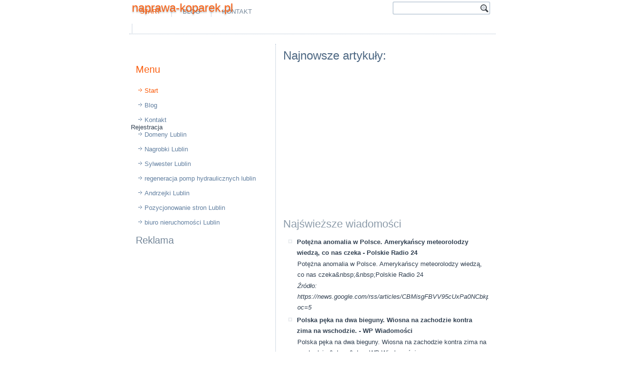

--- FILE ---
content_type: text/html; charset=UTF-8
request_url: https://naprawa-koparek.pl/serwis-koparek/czy-mecalac-sie-nadaje-melioracja-po-raz-pierwszy-jak-mi-poszlo-serialcodzienny/
body_size: 30071
content:
<!DOCTYPE html>
<html dir="ltr" lang="pl-PL"><head>
    <meta charset="utf-8">
    <title>Serwis koparek/czy mecalac sie nadaje melioracja po raz pierwszy jak mi poszlo serialcodzienny/ | naprawa-koparek.pl</title>
    <meta name="viewport" content="initial-scale = 1.0, maximum-scale = 1.0, user-scalable = no, width = device-width">

    <!--[if lt IE 9]><script src="https://html5shiv.googlecode.com/svn/trunk/html5.js"></script><![endif]-->
    <link rel="stylesheet" href="/style.css" media="screen">
    <!--[if lte IE 7]><link rel="stylesheet" href="/style.ie7.css" media="screen" /><![endif]-->
    <link rel="stylesheet" href="/style.responsive.css" media="all">

<link rel="shortcut icon" href="/favicon.ico" type="image/x-icon">
    <script src="/jquery.js"></script>
    <script src="/script.js"></script>
    <script src="/script.responsive.js"></script>
<meta name="description" content="">
<meta name="keywords" content="">
<META NAME="ROBOTS" CONTENT="INDEX,FOLLOW,ALL,NOODP,NOYDIR">
<META HTTP-EQUIV="Content-Language" CONTENT="pl">
<META NAME="author" CONTENT="Seweryn Szast / tel: 605-308-665 / WynajmeDomeny.pl">
<META HTTP-EQUIV="Reply-to" CONTENT="domeny@wynajmedomeny.pl">
<META NAME="revisit-after" CONTENT="2 days">

<meta property="og:title" content="naprawa-koparek.pl" />
<meta property="og:type" content="company" />
<meta property="og:url" content="http://www.naprawa-koparek.pl" />
<meta property="og:image" content="/logo.png" />
<meta property="og:site_name" content="Ta strona może być Twoja. Rejestruj domenę: naprawa-koparek.pl - 605-308-665 - domeny Pl,domena Pl,rejestracja domen Pl" />
<meta property="fb:admins" content="153226891499805" />
<meta property="og:description" content="Ta strona może być Twoja. Rejestruj domenę: naprawa-koparek.pl - 605-308-665 - domeny Pl,domena Pl,rejestracja domen Pl" />
<meta property="og:locality" content="Pl" />
<meta property="og:country-name" content="Polska" />
<meta property="og:email" content="domeny@wynajmedomeny.pl" />
<meta property="og:phone_number" content="+48 605 308 665" />
<meta property="twitter:card" content="summary" />
<meta property="twitter:title" content="domeny Pl,domena Pl,rejestracja domen Pl" />
<meta property="twitter:description" content="domeny Pl,domena Pl,rejestracja domen Pl" />
<meta property="twitter:image:src" content="/logo.png" />
<meta property="twitter:image:width" content="281" />
<meta property="twitter:image:height" content="102" />
<meta name="dcterms.title" content="Pl - Naprawa-koparek.pl" />
<meta name="dcterms.identifier" content="http://www.Naprawa-koparek.pl" />
<meta name="dcterms.creator" content="Szast, Seweryn" />
<meta name="dcterms.description" content="domeny Pl,domena Pl,rejestracja domen Pl" />

<meta name="dcterms.language" content="pl-PL" />
<meta name="dcterms.publisher" content="http://www.WynajmeDomeny.pl/" />
<meta name="dcterms.coverage" content="World" />
<meta name="dcterms.type" content="Text" />
<meta name="dcterms.format" content="text/html" />
<link rel="publisher" type="text/html" title="WynajmeDomeny.pl" href="http://www.WynajmeDomeny.pl/" />
<link rel="author" type="text/html" title="WynajmeDomeny.pl" href="http://www.WynajmeDomeny.pl" />

<style>.art-content .art-postcontent-0 .layout-item-0 { padding-right: 10px;padding-left: 10px;  }
.ie7 .art-post .art-layout-cell {border:none !important; padding:0 !important; }
.ie6 .art-post .art-layout-cell {border:none !important; padding:0 !important; }

</style></head>
<body>
<div id="fb-root"></div>

<div id="art-main">
    <div class="art-sheet clearfix">
<header class="art-header">
<script async src="https://pagead2.googlesyndication.com/pagead/js/adsbygoogle.js?client=ca-pub-0604631517255522"
     crossorigin="anonymous"></script>

<script data-ad-client="ca-pub-0604631517255522" async src="https://pagead2.googlesyndication.com/pagead/js/adsbygoogle.js"></script>

<script async src="//pagead2.googlesyndication.com/pagead/js/adsbygoogle.js"></script>
<ins class="adsbygoogle"
     style="display:block"
     data-ad-format="autorelaxed"
     data-ad-client="ca-pub-0604631517255522"
     data-ad-slot="6800400274"></ins>
<script>
     (adsbygoogle = window.adsbygoogle || []).push({});
</script>

<script async src="//pagead2.googlesyndication.com/pagead/js/adsbygoogle.js"></script>
<script>
  (adsbygoogle = window.adsbygoogle || []).push({
    google_ad_client: "ca-pub-0604631517255522",
    enable_page_level_ads: true
  });
</script>
    <div class="art-shapes">
        
            </div>

<h1 class="art-headline">
    <a href="http://www.naprawa-koparek.pl">naprawa-koparek.pl</a>
</h1>

<div class="art-textblock art-object227400126">
    <form class="art-search" name="NameForm" method="get" action="/redirect.php">
    <input type="text" value="">
    <input type="text" value="" name="name" class="art-search-button"><input type="submit" value="" name="search">
</form>
</div>
<nav class="art-nav">
    <ul class="art-hmenu"><li><a href="/" class="active">Start</a></li><li><a href="blog.html">Blog</a></li><li><a href="kontakt.htm">Kontakt</a></li><li>
    <div style="margin-top: 10px;">
<script async src="//pagead2.googlesyndication.com/pagead/js/adsbygoogle.js"></script>
<!-- QMS-BYDGOSZCZ.BY-468x15 -->
<ins class="adsbygoogle"
     style="display:inline-block;width:468px;height:15px"
     data-ad-client="ca-pub-0604631517255522"
     data-ad-slot="9849150828"></ins>
<script>
(adsbygoogle = window.adsbygoogle || []).push({});
</script></div>
    </li></ul>
    </nav>

<!-- Umieść ten tag w nagłówku lub tuż przed tagiem zamykającym treść. -->
<script src="https://apis.google.com/js/platform.js" async="" defer type="text/javascript">
  {lang: 'pl'}
</script>                    
</header>
<div class="art-layout-wrapper">
                <div class="art-content-layout">
                    <div class="art-content-layout-row">
                        <div class="art-layout-cell art-sidebar1"><div class="art-block clearfix">
        <div class="art-blockheader">
            <h3 class="t"></h3>
        </div>
        <div class="art-blockcontent"><div style="float:left;">
<div class="fb-like" data-href="http://naprawa-koparek.pl" data-layout="box_count" data-action="like" data-show-faces="false" data-share="false"></div>
</div>

<div style="float:left; padding:2px;">

<!-- Umieść ten tag w miejscu, w którym ma być widoczny przycisk +1. -->
<div class="g-plusone" data-size="tall"></div>
</div>

<div style="float:left; padding:2px;">

</div>
</div>
</div><div class="art-vmenublock clearfix">
        <div class="art-vmenublockheader">
            <h3 class="t">Menu</h3>
        </div>
        <div class="art-vmenublockcontent">
<ul class="art-vmenu"><li><a href="/" class="active">Start</a></li><li><a href="blog.html">Blog</a></li><li><a href="kontakt.htm">Kontakt</a></li>

<li>Rejestracja <a href="http://www.lublin.lu">Domeny Lublin</a></li>

<li><a alt="nagrobki Lublin" title="pomniki Lublin" href="https://www.nagrobki.lublin.pl">Nagrobki Lublin</a></li>
<li><a href="https://www.sylwester.lublin.pl">Sylwester Lublin</a></li>


<li><a alt="Maszyny budowlane rolnicze naprawa serwis części hydraulika siłowa Lublin" title="Maszyny budowlane rolnicze naprawa serwis części hydraulika siłowa Lublin" href="http://www.maszyny-budowlane.lublin.pl">regeneracja pomp hydraulicznych lublin</a></li>

<li><a href="http://www.andrzejki.lublin.lu">Andrzejki Lublin</a></li>

<li><a href="https://www.facebook.com/Pozycjonowanie.Stron.Internetowych.Lublin">Pozycjonowanie stron Lublin</a></li>

<li><a alt="biuro nieruchomości Lublin" title="agencja nieruchomości Lublin" href="http://www.anma.lublin.pl/artykul,67">biuro nieruchomości Lublin</a></li>

<li>


</li>
</ul>
                
        </div>
</div><div class="art-block clearfix">
        <div class="art-blockheader">
            <h3 class="t">Reklama</h3>
        </div>
        <div class="art-blockcontent">
        <p style="text-align: center; margin-left: -20px;">
<script async src="//pagead2.googlesyndication.com/pagead/js/adsbygoogle.js"></script>
<!-- QMS-BYDGOSZCZ.BY-300x250 -->
<ins class="adsbygoogle"
     style="display:inline-block;width:300px;height:250px"
     data-ad-client="ca-pub-0604631517255522"
     data-ad-slot="2304034428"></ins>
<script>
(adsbygoogle = window.adsbygoogle || []).push({});
</script>
        </p></div>
</div></div>
                        <div class="art-layout-cell art-content"><article class="art-post art-article">
                                <h2 class="art-postheader">Najnowsze artykuły:</h2>
                                                
                <div class="art-postcontent art-postcontent-0 clearfix"><div class="art-content-layout">
    <div class="art-content-layout-row">
    <div class="art-layout-cell layout-item-0" style="width: 100%" >
<p style="text-align: center;">
<script async src="//pagead2.googlesyndication.com/pagead/js/adsbygoogle.js"></script>
<!-- QMS-BYDGOSZCZ.BY-336x280 -->
<ins class="adsbygoogle"
     style="display:inline-block;width:336px;height:280px"
     data-ad-client="ca-pub-0604631517255522"
     data-ad-slot="8350568024"></ins>
<script>
(adsbygoogle = window.adsbygoogle || []).push({});
</script>
</p>
<h2>Najświeższe wiadomości</h2><ul><li><strong>Potężna anomalia w Polsce. Amerykańscy meteorolodzy wiedzą, co nas czeka - Polskie Radio 24</strong><br><p>Potężna anomalia w Polsce. Amerykańscy meteorolodzy wiedzą, co nas czeka&amp;nbsp;&amp;nbsp;Polskie Radio 24</p><p><em>Źródło: https://news.google.com/rss/articles/[base64]?oc=5</em></p></li><li><strong>Polska pęka na dwa bieguny. Wiosna na zachodzie kontra zima na wschodzie. - WP Wiadomości</strong><br><p>Polska pęka na dwa bieguny. Wiosna na zachodzie kontra zima na wschodzie.&amp;nbsp;&amp;nbsp;WP Wiadomości</p><p><em>Źródło: https://news.google.com/rss/articles/[base64]?oc=5</em></p></li><li><strong>Polska podzielona na pół. Bestia ze wschodu mocno namiesza w pogodzie - Dziennik.pl</strong><br><p>Polska podzielona na pół. Bestia ze wschodu mocno namiesza w pogodzie&amp;nbsp;&amp;nbsp;Dziennik.pl</p><p><em>Źródło: https://news.google.com/rss/articles/[base64]?oc=5</em></p></li><li><strong>Nowy trend. Polska w europejskiej czołówce - TVN24</strong><br><p>Nowy trend. Polska w europejskiej czołówce&amp;nbsp;&amp;nbsp;TVN24</p><p><em>Źródło: https://news.google.com/rss/articles/CBMijgFBVV95cUxPOGFJaWZoazBXU0hfclBFZmduTzBuMTNuOTBiZ0xWUkRPMzFpNnFfdVJ2UnpxcGMtUnlKTVhSc09jT01jRWc2WC1kN05CNW52am1zYUVRUTNieGR6V1NCeVFYLXBsemxEd0lLbFBRcXFYNGM2Z1MwRUJmV3VVQ0lsRW03enZpamN6VDg4SlVn?oc=5</em></p></li><li><strong>Polska z jednym z najwyższych wzrostów turystyki z UE! Obcokrajowcy chętnie nas odwiedzają - Super Biznes</strong><br><p>Polska z jednym z najwyższych wzrostów turystyki z UE! Obcokrajowcy chętnie nas odwiedzają&amp;nbsp;&amp;nbsp;Super Biznes</p><p><em>Źródło: https://news.google.com/rss/articles/[base64]?oc=5</em></p></li><li><strong>W tym kraju kochają Polskę i Polaków. Niektórzy czytali nawet Trylogię Sienkiewicza - WP Turystyka</strong><br><p>W tym kraju kochają Polskę i Polaków. Niektórzy czytali nawet Trylogię Sienkiewicza&amp;nbsp;&amp;nbsp;WP Turystyka</p><p><em>Źródło: https://news.google.com/rss/articles/[base64]?oc=5</em></p></li><li><strong>&quot;Niedopuszczalne&quot;. Polska reaguje na sytuację w Iranie. Ambasador wezwany do MSZ - Wydarzenia w INTERIA.PL</strong><br><p>&quot;Niedopuszczalne&quot;. Polska reaguje na sytuację w Iranie. Ambasador wezwany do MSZ&amp;nbsp;&amp;nbsp;Wydarzenia w INTERIA.PL</p><p><em>Źródło: https://news.google.com/rss/articles/[base64]?oc=5</em></p></li><li><strong>Polska reaguje w sprawie Grenlandii. Zapadła decyzja w MSZ - Onet</strong><br><p>Polska reaguje w sprawie Grenlandii. Zapadła decyzja w MSZ&amp;nbsp;&amp;nbsp;Onet</p><p><em>Źródło: https://news.google.com/rss/articles/[base64]?oc=5</em></p></li><li><strong>Czemu Polska nie wysyła żołnierzy na Grenlandię? Szef MON tłumaczy - Business Insider Polska</strong><br><p>Czemu Polska nie wysyła żołnierzy na Grenlandię? Szef MON tłumaczy&amp;nbsp;&amp;nbsp;Business Insider Polska</p><p><em>Źródło: https://news.google.com/rss/articles/[base64]?oc=5</em></p></li><li><strong>Jest mocne ostrzeżenie. Polska też może mieć duży problem przez Grenlandię - Next Gazeta.pl</strong><br><p>Jest mocne ostrzeżenie. Polska też może mieć duży problem przez Grenlandię&amp;nbsp;&amp;nbsp;Next Gazeta.pl</p><p><em>Źródło: https://news.google.com/rss/articles/[base64]?oc=5</em></p></li><li><strong>Wystąpienie Prezydenta RP podczas noworocznego spotkania z Korpusem Dyplomatycznym [PL/EN] - Oficjalna strona Prezydenta Rzeczypospolitej Polskiej</strong><br><p>Wystąpienie Prezydenta RP podczas noworocznego spotkania z Korpusem Dyplomatycznym [PL/EN]&amp;nbsp;&amp;nbsp;Oficjalna strona Prezydenta Rzeczypospolitej Polskiej</p><p><em>Źródło: https://news.google.com/rss/articles/[base64]?oc=5</em></p></li><li><strong>Samochodem do lotniska w Baranowie? Wiceminister ostrzega. &quot;To będzie problem&quot; - Money.pl</strong><br><p>Samochodem do lotniska w Baranowie? Wiceminister ostrzega. &quot;To będzie problem&quot;&amp;nbsp;&amp;nbsp;Money.pl</p><p><em>Źródło: https://news.google.com/rss/articles/[base64]?oc=5</em></p></li><li><strong>Hołownia wejdzie do gry? Decyzja przed wyborami w Polsce 2050. &quot;To spowoduje niesmak&quot; - Wydarzenia w INTERIA.PL</strong><br><p>Hołownia wejdzie do gry? Decyzja przed wyborami w Polsce 2050. &quot;To spowoduje niesmak&quot;&amp;nbsp;&amp;nbsp;Wydarzenia w INTERIA.PL</p><p><em>Źródło: https://news.google.com/rss/articles/[base64]?oc=5</em></p></li><li><strong>Burzliwy koniec obrad Polski 2050. Hołownia się nagle wylogował - TVN24</strong><br><p>Burzliwy koniec obrad Polski 2050. Hołownia się nagle wylogował&amp;nbsp;&amp;nbsp;TVN24</p><p><em>Źródło: https://news.google.com/rss/articles/[base64]?oc=5</em></p></li><li><strong>Polska 2050 nie chce Szymona Hołowni. &quot;Jest przegrany&quot; - WP Wiadomości</strong><br><p>Polska 2050 nie chce Szymona Hołowni. &quot;Jest przegrany&quot;&amp;nbsp;&amp;nbsp;WP Wiadomości</p><p><em>Źródło: https://news.google.com/rss/articles/[base64]?oc=5</em></p></li><li><strong>Mistrzostwa Europy w piłce ręcznej. Polska - Węgry [WYNIK NA ŻYWO] - Sport.pl</strong><br><p>Mistrzostwa Europy w piłce ręcznej. Polska - Węgry [WYNIK NA ŻYWO]&amp;nbsp;&amp;nbsp;Sport.pl</p><p><em>Źródło: https://news.google.com/rss/articles/CBMiX0FVX3lxTE1oZFBKSHJEZGRRM1Vqb1RnVDc0cUp0aXREZHlodlM0QXRpYkZ6VHpqV2ptVV9OYjU0LUZyTUQ4c3JKbW1LQ0E5V2lKZ2UzdUc2VzdQTFVnQVNnQ0tIbWd3?oc=5</em></p></li><li><strong>Popis bramkarza z Węgier. A na końcu radość trzech graczy mistrza Polski - Sport w INTERIA.PL</strong><br><p>Popis bramkarza z Węgier. A na końcu radość trzech graczy mistrza Polski&amp;nbsp;&amp;nbsp;Sport w INTERIA.PL</p><p><em>Źródło: https://news.google.com/rss/articles/[base64]?oc=5</em></p></li><li><strong>Węgry - Polska [RELACJA NA ŻYWO] - Przegląd Sportowy Onet</strong><br><p>Węgry - Polska [RELACJA NA ŻYWO]&amp;nbsp;&amp;nbsp;Przegląd Sportowy Onet</p><p><em>Źródło: https://news.google.com/rss/articles/[base64]?oc=5</em></p></li><li><strong>Wysłannik UE na rozmowy z Putinem? Polska zabrała głos - RMF24</strong><br><p>Wysłannik UE na rozmowy z Putinem? Polska zabrała głos&amp;nbsp;&amp;nbsp;RMF24</p><p><em>Źródło: https://news.google.com/rss/articles/[base64]?oc=5</em></p></li><li><strong>Wnioski ośmiu krajów zatwierdzone. Polska musi poczekać - Money.pl</strong><br><p>Wnioski ośmiu krajów zatwierdzone. Polska musi poczekać&amp;nbsp;&amp;nbsp;Money.pl</p><p><em>Źródło: https://news.google.com/rss/articles/[base64]?oc=5</em></p></li><li><strong>Polska walczy o miliardy z UE. Powstała potężna koalicja przeciwko Big Techom - Bankier.pl</strong><br><p>Polska walczy o miliardy z UE. Powstała potężna koalicja przeciwko Big Techom&amp;nbsp;&amp;nbsp;Bankier.pl</p><p><em>Źródło: https://news.google.com/rss/articles/[base64]?oc=5</em></p></li><li><strong>Komisja Europejska pozwała Polskę. Chodzi o Akt usług cyfrowych - WP Wiadomości</strong><br><p>Komisja Europejska pozwała Polskę. Chodzi o Akt usług cyfrowych&amp;nbsp;&amp;nbsp;WP Wiadomości</p><p><em>Źródło: https://news.google.com/rss/articles/[base64]?oc=5</em></p></li><li><strong>Bolesna porażka Polaków na inaugurację mistrzostw Europy - www.polsatsport.pl</strong><br><p>Bolesna porażka Polaków na inaugurację mistrzostw Europy&amp;nbsp;&amp;nbsp;www.polsatsport.pl</p><p><em>Źródło: https://news.google.com/rss/articles/[base64]?oc=5</em></p></li><li><strong>Polska 2050 &quot;pęknięta na pół&quot;. Kulisy walki o władzę - TVN24</strong><br><p>Polska 2050 &quot;pęknięta na pół&quot;. Kulisy walki o władzę&amp;nbsp;&amp;nbsp;TVN24</p><p><em>Źródło: https://news.google.com/rss/articles/[base64]?oc=5</em></p></li><li><strong>Polska - Węgry: Transmisja TV i online. Gdzie obejrzeć na żywo ME? - Polskie Radio 24</strong><br><p>Polska - Węgry: Transmisja TV i online. Gdzie obejrzeć na żywo ME?&amp;nbsp;&amp;nbsp;Polskie Radio 24</p><p><em>Źródło: https://news.google.com/rss/articles/[base64]?oc=5</em></p></li><li><strong>Polska przygotowuje zmiany w dokumentach stanu cywilnego po wyroku TSUE - Gov.pl</strong><br><p>Polska przygotowuje zmiany w dokumentach stanu cywilnego po wyroku TSUE&amp;nbsp;&amp;nbsp;Gov.pl</p><p><em>Źródło: https://news.google.com/rss/articles/[base64]?oc=5</em></p></li><li><strong>Polska gospodarka cyfrowa rośnie. HP stawia na sektor MŚP i AI - Business Insider Polska</strong><br><p>Polska gospodarka cyfrowa rośnie. HP stawia na sektor MŚP i AI&amp;nbsp;&amp;nbsp;Business Insider Polska</p><p><em>Źródło: https://news.google.com/rss/articles/[base64]?oc=5</em></p></li><li><strong>Co zyska Polska na umowie UE-Mercosur? - Energetyka24</strong><br><p>Co zyska Polska na umowie UE-Mercosur?&amp;nbsp;&amp;nbsp;Energetyka24</p><p><em>Źródło: https://news.google.com/rss/articles/[base64]?oc=5</em></p></li><li><strong>Polska gotowa się włączyć w budowę poligonu na Litwie - Defence24</strong><br><p>Polska gotowa się włączyć w budowę poligonu na Litwie&amp;nbsp;&amp;nbsp;Defence24</p><p><em>Źródło: https://news.google.com/rss/articles/[base64]?oc=5</em></p></li><li><strong>Laboratorium kryminalistyczne w KWP w Krakowie ma nowy sprzęt - Policja.pl</strong><br><p>Laboratorium kryminalistyczne w KWP w Krakowie ma nowy sprzęt&amp;nbsp;&amp;nbsp;Policja.pl</p><p><em>Źródło: https://news.google.com/rss/articles/[base64]?oc=5</em></p></li><li><strong>Hołownia może pozostać liderem Polski 2050. Partia chce wyjść z wizerunkowego kryzysu - Wyborcza.pl</strong><br><p>Hołownia może pozostać liderem Polski 2050. Partia chce wyjść z wizerunkowego kryzysu&amp;nbsp;&amp;nbsp;Wyborcza.pl</p><p><em>Źródło: https://news.google.com/rss/articles/[base64]?oc=5</em></p></li><li><strong>Polacy powalczą o pierwszą wygraną na Euro. Oglądaj mecz z Islandią! - sport.tvp.pl</strong><br><p>Polacy powalczą o pierwszą wygraną na Euro. Oglądaj mecz z Islandią!&amp;nbsp;&amp;nbsp;sport.tvp.pl</p><p><em>Źródło: https://news.google.com/rss/articles/[base64]?oc=5</em></p></li><li><strong>Terminarz ME piłkarzy ręcznych 2026. Kiedy mecze Polaków? - Polskie Radio 24</strong><br><p>Terminarz ME piłkarzy ręcznych 2026. Kiedy mecze Polaków?&amp;nbsp;&amp;nbsp;Polskie Radio 24</p><p><em>Źródło: https://news.google.com/rss/articles/[base64]?oc=5</em></p></li><li><strong>O polsko-brytyjskich relacjach w Warszawie - Gov.pl</strong><br><p>O polsko-brytyjskich relacjach w Warszawie&amp;nbsp;&amp;nbsp;Gov.pl</p><p><em>Źródło: https://news.google.com/rss/articles/CBMiggFBVV95cUxNN01GUmxuNTlwd0Z2RGtkQXNNdi12bGRHeDlKX3AzWDVZUG9iV3V5b2lfaEltTVBIdExOYmxEZjdTaExURWlnWFJXTlhqTzJqZUIzOU56Yk1WTDEzR25nVWszamY2ZWs3OUVvdUNUX3ZoM0lCTFJucDFZQU80NzVUelB3?oc=5</em></p></li><li><strong>Fundusze europejskie na obronę. Polska wciąż czeka - Business Insider Polska</strong><br><p>Fundusze europejskie na obronę. Polska wciąż czeka&amp;nbsp;&amp;nbsp;Business Insider Polska</p><p><em>Źródło: https://news.google.com/rss/articles/[base64]?oc=5</em></p></li><li><strong>Świetne dane dla Polski. Większy wzrost zanotowała jedynie Malta - Podróże Onet</strong><br><p>Świetne dane dla Polski. Większy wzrost zanotowała jedynie Malta&amp;nbsp;&amp;nbsp;Podróże Onet</p><p><em>Źródło: https://news.google.com/rss/articles/[base64]?oc=5</em></p></li><li><strong>Kiepskie wieści z ME. Polska para odpadła z rywalizacji. Oto szczegóły - Przegląd Sportowy Onet</strong><br><p>Kiepskie wieści z ME. Polska para odpadła z rywalizacji. Oto szczegóły&amp;nbsp;&amp;nbsp;Przegląd Sportowy Onet</p><p><em>Źródło: https://news.google.com/rss/articles/[base64]?oc=5</em></p></li><li><strong>Handball Arena po meczu Polska - Węgry. Transmisja TV i stream online - www.polsatsport.pl</strong><br><p>Handball Arena po meczu Polska - Węgry. Transmisja TV i stream online&amp;nbsp;&amp;nbsp;www.polsatsport.pl</p><p><em>Źródło: https://news.google.com/rss/articles/[base64]?oc=5</em></p></li><li><strong>Ten dokument muszą mieć właściciele wszystkich domów i mieszkań. Wlepiają 5000 złotych kary za jego brak. Kontrole już ruszyły - Forsal</strong><br><p>Ten dokument muszą mieć właściciele wszystkich domów i mieszkań. Wlepiają 5000 złotych kary za jego brak. Kontrole już ruszyły&amp;nbsp;&amp;nbsp;Forsal</p><p><em>Źródło: https://news.google.com/rss/articles/[base64]?oc=5</em></p></li><li><strong>Polska Stacja Polarna na Spitsbergenie rekrutuje uczestników kolejnej wyprawy - Nauka w Polsce</strong><br><p>Polska Stacja Polarna na Spitsbergenie rekrutuje uczestników kolejnej wyprawy&amp;nbsp;&amp;nbsp;Nauka w Polsce</p><p><em>Źródło: https://news.google.com/rss/articles/[base64]?oc=5</em></p></li><li><strong>Polska na Zielonym Tygodniu w Berlinie - dw.com</strong><br><p>Polska na Zielonym Tygodniu w Berlinie&amp;nbsp;&amp;nbsp;dw.com</p><p><em>Źródło: https://news.google.com/rss/articles/CBMigAFBVV95cUxQOTJUemlEb05tMi1nYWpvelNUc2FsaHN1MFh0ZzBPWVRTOG96bTNyZ2F2R00xWTFqQl9rQ2oyUkFSVnF0RldHNWxCSGFkQXJtRWJjcUVUajNnWnNXVTMxSC1GRktZZHEyVXFKa1JNNko4OWNyZGhZTDhDRHdkSGw1SQ?oc=5</em></p></li><li><strong>Wojsko wchodzi na przesmyk suwalski. Duży obiekt przy granicy z Polską - Polskie Radio 24</strong><br><p>Wojsko wchodzi na przesmyk suwalski. Duży obiekt przy granicy z Polską&amp;nbsp;&amp;nbsp;Polskie Radio 24</p><p><em>Źródło: https://news.google.com/rss/articles/[base64]?oc=5</em></p></li><li><strong>Burza po decyzji w sprawie Rosji. Polska reaguje. Jasne stanowisko - Przegląd Sportowy Onet</strong><br><p>Burza po decyzji w sprawie Rosji. Polska reaguje. Jasne stanowisko&amp;nbsp;&amp;nbsp;Przegląd Sportowy Onet</p><p><em>Źródło: https://news.google.com/rss/articles/[base64]?oc=5</em></p></li><li><strong>Pierwsza europejska transza wydatków na obronność nie dla Polski - Business Insider Polska</strong><br><p>Pierwsza europejska transza wydatków na obronność nie dla Polski&amp;nbsp;&amp;nbsp;Business Insider Polska</p><p><em>Źródło: https://news.google.com/rss/articles/[base64]?oc=5</em></p></li><li><strong>Polska kontra Europa. W oszczędzaniu wciąż gonimy Zachód - PPK</strong><br><p>Polska kontra Europa. W oszczędzaniu wciąż gonimy Zachód&amp;nbsp;&amp;nbsp;PPK</p><p><em>Źródło: https://news.google.com/rss/articles/CBMifkFVX3lxTE9HZkRtYXEwNmRoLWpoSGYzOVduZVN4ZmFSaVJQU0wwT2NHNmFNTmdWY0NOT01XRmE0Z2JEOVNIdjg1QktiTGY2dThSaE43RVB1c0VLckdDZHdmdnlieFRoVG5RQXROVGoxT1Bra3AyaF9jY0J0b1dUZWhOVXRoUQ?oc=5</em></p></li><li><strong>Polska transplantologia idzie na rekord - Termedia</strong><br><p>Polska transplantologia idzie na rekord&amp;nbsp;&amp;nbsp;Termedia</p><p><em>Źródło: https://news.google.com/rss/articles/CBMigwFBVV95cUxPWFNWZEZILW12TmJDZkF5WjdQaGZUeFQwREsyV00xWW9ocWFYREh1bmVWeFBqb05pckpKZ0k0Q2xjRzVsOG53RDlGcE5Jbnp3WTVudE9BVlFNdGZDOG5XVEh6dmVDVG9CR2JsaXFfZ1NXeDh5UmN4Y1pCQW1yQnVkRVlVNA?oc=5</em></p></li><li><strong>Polska nie wyśle żołnierzy na Grenlandię. Wiceminister obrony: &quot;Naprawdę mamy co robić&quot; - Wyborcza.pl</strong><br><p>Polska nie wyśle żołnierzy na Grenlandię. Wiceminister obrony: &quot;Naprawdę mamy co robić&quot;&amp;nbsp;&amp;nbsp;Wyborcza.pl</p><p><em>Źródło: https://news.google.com/rss/articles/[base64]?oc=5</em></p></li><li><strong>Zakaz social mediów dla dzieci coraz bliżej. Polska szykuje ustawę na wzór Australii - Well.pl</strong><br><p>Zakaz social mediów dla dzieci coraz bliżej. Polska szykuje ustawę na wzór Australii&amp;nbsp;&amp;nbsp;Well.pl</p><p><em>Źródło: https://news.google.com/rss/articles/[base64]?oc=5</em></p></li><li><strong>Wojsko mówi &quot;nie&quot; chińskim autom. Zakaz wejdzie w życie natychmiast - Polskie Radio 24</strong><br><p>Wojsko mówi &quot;nie&quot; chińskim autom. Zakaz wejdzie w życie natychmiast&amp;nbsp;&amp;nbsp;Polskie Radio 24</p><p><em>Źródło: https://news.google.com/rss/articles/[base64]?oc=5</em></p></li><li><strong>Węgry – Polska. Piłka ręczna, mistrzostwa Europy mężczyzn, Kristianstad [MECZ] - sport.tvp.pl</strong><br><p>Węgry – Polska. Piłka ręczna, mistrzostwa Europy mężczyzn, Kristianstad [MECZ]&amp;nbsp;&amp;nbsp;sport.tvp.pl</p><p><em>Źródło: https://news.google.com/rss/articles/[base64]?oc=5</em></p></li><li><strong>Polska Zbrojna - Polska Zbrojna</strong><br><p>Polska Zbrojna&amp;nbsp;&amp;nbsp;Polska Zbrojna</p><p><em>Źródło: https://news.google.com/rss/articles/CBMidEFVX3lxTE5FVGE1UWRJYkVoc3ZWRldaUjZwM3llbzhudTVJTW9fUkE0bnpmRUppUUtuUndBNHNTUFFDQkQ1RHpDNGR3MkcyQzl2bU12NWFVcExJbXduMDhhWkE2MWxpU1h0Y1JZYWtCY1dEQWNGVFR2d1Ex?oc=5</em></p></li><li><strong>Myrcha: system Ziobry był zorganizowaną grupą przestępczą [KULISY POLITYKI] - GazetaPrawna.pl</strong><br><p>Myrcha: system Ziobry był zorganizowaną grupą przestępczą [KULISY POLITYKI]&amp;nbsp;&amp;nbsp;GazetaPrawna.pl</p><p><em>Źródło: https://news.google.com/rss/articles/[base64]?oc=5</em></p></li><li><strong>Zimowe ferie – baw się mądrze i wróć do domu bezpiecznie! - Policja.pl</strong><br><p>Zimowe ferie – baw się mądrze i wróć do domu bezpiecznie!&amp;nbsp;&amp;nbsp;Policja.pl</p><p><em>Źródło: https://news.google.com/rss/articles/[base64]?oc=5</em></p></li><li><strong>Polska 2050. Decyzje ws. wyborów lidera partii przełożono na później - TVP Info</strong><br><p>Polska 2050. Decyzje ws. wyborów lidera partii przełożono na później&amp;nbsp;&amp;nbsp;TVP Info</p><p><em>Źródło: https://news.google.com/rss/articles/[base64]?oc=5</em></p></li><li><strong>Polska wydała 0,5 mld zł na odstrzał dzików. Efektów brak - Onet</strong><br><p>Polska wydała 0,5 mld zł na odstrzał dzików. Efektów brak&amp;nbsp;&amp;nbsp;Onet</p><p><em>Źródło: https://news.google.com/rss/articles/[base64]?oc=5</em></p></li><li><strong>Ferie zimowe 2026 - Gov.pl</strong><br><p>Ferie zimowe 2026&amp;nbsp;&amp;nbsp;Gov.pl</p><p><em>Źródło: https://news.google.com/rss/articles/CBMiWkFVX3lxTE5zSlBzNUFsczUwcDI2TEtjYXAtRkd2bzA3MkRaUDRqMXdaclVvMGp4UTVSQVBQN1pGbDQwN3dSdWhrNE1iTkZjbGxmckVIV0tZMGVWWmplQ3NEQQ?oc=5</em></p></li><li><strong>Zapraszamy na kurs &quot;(Bez)Nadzieja małej i dużej gminy&quot;! - Sieć Obywatelska Watchdog Polska</strong><br><p>Zapraszamy na kurs &quot;(Bez)Nadzieja małej i dużej gminy&quot;!&amp;nbsp;&amp;nbsp;Sieć Obywatelska Watchdog Polska</p><p><em>Źródło: https://news.google.com/rss/articles/CBMiV0FVX3lxTE9wbDg5ajRhbzBZeE5PQTc4cmZONF81bFpLSTZvWF80dm9sRlhoanU2Tld0eW9lSmVHTHhWYzA3Wk1kbFplYkIzYUVyTTdUNVFSMDNGRGprOA?oc=5</em></p></li><li><strong>Polska Zbrojna - Polska Zbrojna</strong><br><p>Polska Zbrojna&amp;nbsp;&amp;nbsp;Polska Zbrojna</p><p><em>Źródło: https://news.google.com/rss/articles/CBMigwFBVV95cUxOdjVVTTZSUlZmamhjeUY0ZTB1MUxMMGdqQTM5ZUhvUVhPQm1VanVMcHRyNDM5N3l2Rm1xZEYyWFFzY21GLUYtdTVqRkN4ekgza0M4RVNKb3VJMHl0NDNlT2NpS2xSQ21qbjVjU2JlMkR0bEpySU9VdENBWkRDOGZUNEszWQ?oc=5</em></p></li><li><strong>Węgry – Polska 29:21. Piłka ręczna, mistrzostwa Europy mężczyzn, Kristianstad [SKRÓT] - sport.tvp.pl</strong><br><p>Węgry – Polska 29:21. Piłka ręczna, mistrzostwa Europy mężczyzn, Kristianstad [SKRÓT]&amp;nbsp;&amp;nbsp;sport.tvp.pl</p><p><em>Źródło: https://news.google.com/rss/articles/[base64]?oc=5</em></p></li><li><strong>Polska przegrała z Węgrami w swoim pierwszym meczu na mistrzostwach Europy piłkarzy ręcznych - Polska Agencja Prasowa SA</strong><br><p>Polska przegrała z Węgrami w swoim pierwszym meczu na mistrzostwach Europy piłkarzy ręcznych&amp;nbsp;&amp;nbsp;Polska Agencja Prasowa SA</p><p><em>Źródło: https://news.google.com/rss/articles/[base64]?oc=5</em></p></li><li><strong>Program rozwoju infrastruktury sportowej w województwach - Edycja 2026 - Gov.pl</strong><br><p>Program rozwoju infrastruktury sportowej w województwach - Edycja 2026&amp;nbsp;&amp;nbsp;Gov.pl</p><p><em>Źródło: https://news.google.com/rss/articles/[base64]?oc=5</em></p></li><li><strong>Polska 2050 w kryzysie, Hołownia na zagranicznym urlopie? Poseł szczerze: Nie zwróciłem uwagi - TOK FM</strong><br><p>Polska 2050 w kryzysie, Hołownia na zagranicznym urlopie? Poseł szczerze: Nie zwróciłem uwagi&amp;nbsp;&amp;nbsp;TOK FM</p><p><em>Źródło: https://news.google.com/rss/articles/[base64]?oc=5</em></p></li><li><strong>Prywatna polska firma będzie produkować amunicję. Jest finansowanie - wnp.pl</strong><br><p>Prywatna polska firma będzie produkować amunicję. Jest finansowanie&amp;nbsp;&amp;nbsp;wnp.pl</p><p><em>Źródło: https://news.google.com/rss/articles/[base64]?oc=5</em></p></li><li><strong>Bestsellery 2025 roku wśród naszych materiałów edukacyjnych - Publicystyka - ngo.pl</strong><br><p>Bestsellery 2025 roku wśród naszych materiałów edukacyjnych&amp;nbsp;&amp;nbsp;Publicystyka - ngo.pl</p><p><em>Źródło: https://news.google.com/rss/articles/[base64]?oc=5</em></p></li><li><strong>Polska w elitarnym gronie. Potencjał, który zadziwia świat - Polskie Radio 24</strong><br><p>Polska w elitarnym gronie. Potencjał, który zadziwia świat&amp;nbsp;&amp;nbsp;Polskie Radio 24</p><p><em>Źródło: https://news.google.com/rss/articles/[base64]?oc=5</em></p></li><li><strong>Jan ŚLIWA: Sztuczna Inteligencja i (polska) bomba atomowa - Wszystko co najważniejsze</strong><br><p>Jan ŚLIWA: Sztuczna Inteligencja i (polska) bomba atomowa&amp;nbsp;&amp;nbsp;Wszystko co najważniejsze</p><p><em>Źródło: https://news.google.com/rss/articles/CBMicEFVX3lxTFBSMzhGR3ZRYTRQcGJ1ajRZNGNhVE9JM1lWWUVRZXFfR1Y5OFhyZlQtZFFUNzBrUUlTc0VnZnBaUHRLRE5qeVk3RlpXRy1yVTFRZFIwVllOQUxsU0E4dTR0OXg3QUl6UnlzaFNVQ21pVm8?oc=5</em></p></li><li><strong>Polska elektrownia jądrowa. Prezes mówi, na jakim etapie jest budowa - Money.pl</strong><br><p>Polska elektrownia jądrowa. Prezes mówi, na jakim etapie jest budowa&amp;nbsp;&amp;nbsp;Money.pl</p><p><em>Źródło: https://news.google.com/rss/articles/[base64]?oc=5</em></p></li><li><strong>&quot;Konfederacja Putina&quot;, awaria taktyczna? 745. Lista Przebojów TOK FM - TOK FM</strong><br><p>&quot;Konfederacja Putina&quot;, awaria taktyczna? 745. Lista Przebojów TOK FM&amp;nbsp;&amp;nbsp;TOK FM</p><p><em>Źródło: https://news.google.com/rss/articles/CBMifEFVX3lxTE9PMTZLb01WZDk5aU1BWXlIVnc2Q21kb0t5RzBaVGlablE4QjBNWU1SNzJxVDUyeXJOSy11NTFLOFE4WlhKV2xYVWtPS1UxQzJHdDJzbEVBZkRxT1gwZThZNnZTQmtia29JMDM3UXl1bnFDVlMxM0JDX01BaEo?oc=5</em></p></li><li><strong>Zmieniliśmy próg stosowania bazy konkurencyjności - Gov.pl</strong><br><p>Zmieniliśmy próg stosowania bazy konkurencyjności&amp;nbsp;&amp;nbsp;Gov.pl</p><p><em>Źródło: https://news.google.com/rss/articles/[base64]?oc=5</em></p></li><li><strong>Polska chce zastąpić Rosję. Wszystko dzięki &quot;gazowej autostradzie&quot; - wnp.pl</strong><br><p>Polska chce zastąpić Rosję. Wszystko dzięki &quot;gazowej autostradzie&quot;&amp;nbsp;&amp;nbsp;wnp.pl</p><p><em>Źródło: https://news.google.com/rss/articles/[base64]?oc=5</em></p></li><li><strong>Resort cyfryzacji zapowiada ws. małżeństw jednopłciowych. W tle przełomowy wyrok TSUE - Wydarzenia w INTERIA.PL</strong><br><p>Resort cyfryzacji zapowiada ws. małżeństw jednopłciowych. W tle przełomowy wyrok TSUE&amp;nbsp;&amp;nbsp;Wydarzenia w INTERIA.PL</p><p><em>Źródło: https://news.google.com/rss/articles/[base64]?oc=5</em></p></li><li><strong>Polska walczy o własny kosmodrom - Space24</strong><br><p>Polska walczy o własny kosmodrom&amp;nbsp;&amp;nbsp;Space24</p><p><em>Źródło: https://news.google.com/rss/articles/CBMiiwFBVV95cUxOMTFMTFBJU1hFODdlaldsNzIwTndlRkplbXJMSEFrd0hyNEUwYnBtX0NlZ3E0Q01qYk05V0pZODdjbjk3U2xLdHV0V2VpU2tfMHd6ZXE0alBxYWlTVVBlcy1Tc1Q4ZlNBaEt3UkI5QXNuVFFUazBZTWY4dVY5bDNLWnc4S3VRVG9fUTYw?oc=5</em></p></li><li><strong>Polska nie wyśle żołnierzy na Grenlandię. Gen. Polko: tchórzostwo i błąd, nieobecny traci - Onet Wiadomości</strong><br><p>Polska nie wyśle żołnierzy na Grenlandię. Gen. Polko: tchórzostwo i błąd, nieobecny traci&amp;nbsp;&amp;nbsp;Onet Wiadomości</p><p><em>Źródło: https://news.google.com/rss/articles/[base64]?oc=5</em></p></li><li><strong>Polska legenda przykuta do łóżka. &quot;Jest mu wstyd&quot;. Dramatyczny apel o pomoc - Przegląd Sportowy Onet</strong><br><p>Polska legenda przykuta do łóżka. &quot;Jest mu wstyd&quot;. Dramatyczny apel o pomoc&amp;nbsp;&amp;nbsp;Przegląd Sportowy Onet</p><p><em>Źródło: https://news.google.com/rss/articles/[base64]?oc=5</em></p></li><li><strong>Sabotaż na zlecenie Rosji. Prokuratura stawia zarzuty pięciu osobom, jest akt oskarżenia - Wydarzenia w INTERIA.PL</strong><br><p>Sabotaż na zlecenie Rosji. Prokuratura stawia zarzuty pięciu osobom, jest akt oskarżenia&amp;nbsp;&amp;nbsp;Wydarzenia w INTERIA.PL</p><p><em>Źródło: https://news.google.com/rss/articles/[base64]?oc=5</em></p></li><li><strong>Niemiecki polityk grozi bojkotem dużej imprezy. &quot;Może to skłoni Trumpa do rozsądku&quot; - Wydarzenia w INTERIA.PL</strong><br><p>Niemiecki polityk grozi bojkotem dużej imprezy. &quot;Może to skłoni Trumpa do rozsądku&quot;&amp;nbsp;&amp;nbsp;Wydarzenia w INTERIA.PL</p><p><em>Źródło: https://news.google.com/rss/articles/[base64]?oc=5</em></p></li><li><strong>Transgraniczne Forum nauka–biznes–samorząd. Ponadnarodowa współpraca regionów pogranicza Polska – Litwa - podlaskie.eu</strong><br><p>Transgraniczne Forum nauka–biznes–samorząd. Ponadnarodowa współpraca regionów pogranicza Polska – Litwa&amp;nbsp;&amp;nbsp;podlaskie.eu</p><p><em>Źródło: https://news.google.com/rss/articles/[base64]?oc=5</em></p></li><li><strong>Mercosur: jak Polska znalazła się na uboczu rozmów? - Farmer.pl</strong><br><p>Mercosur: jak Polska znalazła się na uboczu rozmów?&amp;nbsp;&amp;nbsp;Farmer.pl</p><p><em>Źródło: https://news.google.com/rss/articles/[base64]?oc=5</em></p></li><li><strong>Polska wkracza do gry o Grenlandię. Szef MSZ zdecydował. &quot;Zorientować się w sytuacji&quot; - TOK FM</strong><br><p>Polska wkracza do gry o Grenlandię. Szef MSZ zdecydował. &quot;Zorientować się w sytuacji&quot;&amp;nbsp;&amp;nbsp;TOK FM</p><p><em>Źródło: https://news.google.com/rss/articles/[base64]?oc=5</em></p></li><li><strong>Mecz Polska - Węgry. ME piłkarzy ręcznych. Gdzie i o której oglądać? - Sport w INTERIA.PL</strong><br><p>Mecz Polska - Węgry. ME piłkarzy ręcznych. Gdzie i o której oglądać?&amp;nbsp;&amp;nbsp;Sport w INTERIA.PL</p><p><em>Źródło: https://news.google.com/rss/articles/[base64]?oc=5</em></p></li><li><strong>Kosiniak-Kamysz o sprawie Grenladnii: Polska chce zachować jedność NATO - Defence24</strong><br><p>Kosiniak-Kamysz o sprawie Grenladnii: Polska chce zachować jedność NATO&amp;nbsp;&amp;nbsp;Defence24</p><p><em>Źródło: https://news.google.com/rss/articles/[base64]?oc=5</em></p></li><li><strong>Polska zdecydowała o przekazaniu Ukrainie myśliwców MiG - RMF24</strong><br><p>Polska zdecydowała o przekazaniu Ukrainie myśliwców MiG&amp;nbsp;&amp;nbsp;RMF24</p><p><em>Źródło: https://news.google.com/rss/articles/[base64]?oc=5</em></p></li><li><strong>Budownictwo na zakręcie, Polska na rozdrożu. WYWIAD - Inżynier Budownictwa</strong><br><p>Budownictwo na zakręcie, Polska na rozdrożu. WYWIAD&amp;nbsp;&amp;nbsp;Inżynier Budownictwa</p><p><em>Źródło: https://news.google.com/rss/articles/CBMif0FVX3lxTE5aemVJcXI4SGRRaXJWYXZ6Sk1JMGhNWmt3RmxEMHhveXUtbVVib0pPWC1xVGJxNlQ0NkE0elpVYVBPRzhDRnNhTi02QlZGUVBBTFBqeGV4RnZHcHBQX0pqS2tLbVFoYmFnd213RkdKWnNpcnY5c0duSTlFemNfRG8?oc=5</em></p></li><li><strong>Polska - Islandia. Kiedy mecz piłkarzy ręcznych w ME? - www.polsatsport.pl</strong><br><p>Polska - Islandia. Kiedy mecz piłkarzy ręcznych w ME?&amp;nbsp;&amp;nbsp;www.polsatsport.pl</p><p><em>Źródło: https://news.google.com/rss/articles/[base64]?oc=5</em></p></li><li><strong>Tylu żołnierzy będzie liczyć polska armia. Siły zbrojne RP wdrażają kluczowy program - wnp.pl</strong><br><p>Tylu żołnierzy będzie liczyć polska armia. Siły zbrojne RP wdrażają kluczowy program&amp;nbsp;&amp;nbsp;wnp.pl</p><p><em>Źródło: https://news.google.com/rss/articles/[base64]?oc=5</em></p></li><li><strong>Tak liczna ma być polska armia. Sztab Generalny ujawnia plany - RMF24</strong><br><p>Tak liczna ma być polska armia. Sztab Generalny ujawnia plany&amp;nbsp;&amp;nbsp;RMF24</p><p><em>Źródło: https://news.google.com/rss/articles/[base64]?oc=5</em></p></li><li><strong>Polska w kleszczach mrozu. Meteorolodzy: nawet -20 stopni - Polskie Radio 24</strong><br><p>Polska w kleszczach mrozu. Meteorolodzy: nawet -20 stopni&amp;nbsp;&amp;nbsp;Polskie Radio 24</p><p><em>Źródło: https://news.google.com/rss/articles/[base64]?oc=5</em></p></li><li><strong>Inflacja w Niemczech. Z tego, co drożeje Polska akurat może być zadowolona - Business Insider Polska</strong><br><p>Inflacja w Niemczech. Z tego, co drożeje Polska akurat może być zadowolona&amp;nbsp;&amp;nbsp;Business Insider Polska</p><p><em>Źródło: https://news.google.com/rss/articles/[base64]?oc=5</em></p></li><li><strong>Europejska bitwa o cyfrową suwerenność. Polska zabiega o powrót idei gigafabryk - Strefa Biznesu</strong><br><p>Europejska bitwa o cyfrową suwerenność. Polska zabiega o powrót idei gigafabryk&amp;nbsp;&amp;nbsp;Strefa Biznesu</p><p><em>Źródło: https://news.google.com/rss/articles/[base64]?oc=5</em></p></li><li><strong>Dymisja szefa komisji wyborczej, dzisiaj ważne spotkanie. Co dalej z wyborami? - TVN24</strong><br><p>Dymisja szefa komisji wyborczej, dzisiaj ważne spotkanie. Co dalej z wyborami?&amp;nbsp;&amp;nbsp;TVN24</p><p><em>Źródło: https://news.google.com/rss/articles/[base64]?oc=5</em></p></li><li><strong>Kluczowa bariera w adopcji AI – technologia, kompetencje ludzkie czy brak odwagi inwestycyjnej? - Business Insider Polska</strong><br><p>Kluczowa bariera w adopcji AI – technologia, kompetencje ludzkie czy brak odwagi inwestycyjnej?&amp;nbsp;&amp;nbsp;Business Insider Polska</p><p><em>Źródło: https://news.google.com/rss/articles/[base64]?oc=5</em></p></li><li><strong>JSW wyprodukowała 13,01 mln ton węgla w 2025 r. - Bankier.pl</strong><br><p>JSW wyprodukowała 13,01 mln ton węgla w 2025 r.&amp;nbsp;&amp;nbsp;Bankier.pl</p><p><em>Źródło: https://news.google.com/rss/articles/[base64]?oc=5</em></p></li><li><strong>KGHM POLSKA MIEDŹ SA: Zgłoszenie przez akcjonariusza kandydatów na członków Rady Nadzorczej Spółki - Bankier.pl</strong><br><p>KGHM POLSKA MIEDŹ SA: Zgłoszenie przez akcjonariusza kandydatów na członków Rady Nadzorczej Spółki&amp;nbsp;&amp;nbsp;Bankier.pl</p><p><em>Źródło: https://news.google.com/rss/articles/[base64]?oc=5</em></p></li><li><strong>Facebook i TikTok tylko dla dorosłych? Polska szykuje rewolucję dla nastolatków - Farmer.pl</strong><br><p>Facebook i TikTok tylko dla dorosłych? Polska szykuje rewolucję dla nastolatków&amp;nbsp;&amp;nbsp;Farmer.pl</p><p><em>Źródło: https://news.google.com/rss/articles/[base64]?oc=5</em></p></li><li><strong>Grenlandia pod znakiem zapytania. Kto obroni Danię? Armia w rozsypce - GazetaPrawna.pl</strong><br><p>Grenlandia pod znakiem zapytania. Kto obroni Danię? Armia w rozsypce&amp;nbsp;&amp;nbsp;GazetaPrawna.pl</p><p><em>Źródło: https://news.google.com/rss/articles/[base64]?oc=5</em></p></li><li><strong>&quot;Pierwszy i drugi małżonek&quot; zamiast &quot;kobieta i mężczyzna&quot;. Zmiany po wyroku TSUE - RMF24</strong><br><p>&quot;Pierwszy i drugi małżonek&quot; zamiast &quot;kobieta i mężczyzna&quot;. Zmiany po wyroku TSUE&amp;nbsp;&amp;nbsp;RMF24</p><p><em>Źródło: https://news.google.com/rss/articles/[base64]?oc=5</em></p></li><li><strong>Reżim Maduro współpracował z Hezbollahem. Wenezuela była &quot;hubem logistycznym&quot; - GazetaPrawna.pl</strong><br><p>Reżim Maduro współpracował z Hezbollahem. Wenezuela była &quot;hubem logistycznym&quot;&amp;nbsp;&amp;nbsp;GazetaPrawna.pl</p><p><em>Źródło: https://news.google.com/rss/articles/[base64]?oc=5</em></p></li><li><strong>Polska 2050 w kryzysie. Partia w piątek podejmie ostateczną decyzję ws. wyborów - Biznes Interia</strong><br><p>Polska 2050 w kryzysie. Partia w piątek podejmie ostateczną decyzję ws. wyborów&amp;nbsp;&amp;nbsp;Biznes Interia</p><p><em>Źródło: https://news.google.com/rss/articles/[base64]?oc=5</em></p></li><li><strong>Polska musi uznać małżeństwa jednopłciowe. Ministerstwo Cyfryzacji zmienia dokumenty - Bankier.pl</strong><br><p>Polska musi uznać małżeństwa jednopłciowe. Ministerstwo Cyfryzacji zmienia dokumenty&amp;nbsp;&amp;nbsp;Bankier.pl</p><p><em>Źródło: https://news.google.com/rss/articles/[base64]?oc=5</em></p></li><li><strong>Chemiczna żelazna kurtyna. Polska przymyka drzwi na żywność z Mercosuru - INNPoland.pl</strong><br><p>Chemiczna żelazna kurtyna. Polska przymyka drzwi na żywność z Mercosuru&amp;nbsp;&amp;nbsp;INNPoland.pl</p><p><em>Źródło: https://news.google.com/rss/articles/[base64]?oc=5</em></p></li><li><strong>&quot;Polityczny WF&quot;: Polska 2050 jak Partia Razem? Hołownia obmyśla plan - Wydarzenia w INTERIA.PL</strong><br><p>&quot;Polityczny WF&quot;: Polska 2050 jak Partia Razem? Hołownia obmyśla plan&amp;nbsp;&amp;nbsp;Wydarzenia w INTERIA.PL</p><p><em>Źródło: https://news.google.com/rss/articles/[base64]?oc=5</em></p></li><li><strong>Transplantacje biją rekordy. W 2025 roku było ich najwięcej w historii Polski - Medonet</strong><br><p>Transplantacje biją rekordy. W 2025 roku było ich najwięcej w historii Polski&amp;nbsp;&amp;nbsp;Medonet</p><p><em>Źródło: https://news.google.com/rss/articles/[base64]?oc=5</em></p></li><li><strong>Koniec Ziobry. &quot;Jego tchórzostwo obciąża ludzi związanych z nim politycznie&quot; - Newsweek</strong><br><p>Koniec Ziobry. &quot;Jego tchórzostwo obciąża ludzi związanych z nim politycznie&quot;&amp;nbsp;&amp;nbsp;Newsweek</p><p><em>Źródło: https://news.google.com/rss/articles/[base64]?oc=5</em></p></li><li><strong>Polska gospodarka morska w 2025 i w 2026 na fali wzrostu i inwestycji [ANALIZA] - GospodarkaMorska.pl</strong><br><p>Polska gospodarka morska w 2025 i w 2026 na fali wzrostu i inwestycji [ANALIZA]&amp;nbsp;&amp;nbsp;GospodarkaMorska.pl</p><p><em>Źródło: https://news.google.com/rss/articles/[base64]?oc=5</em></p></li><li><strong>Józef Maksymilian Ossoliński, twórca Ossolineum, patronem roku 2026 - Dzieje.pl</strong><br><p>Józef Maksymilian Ossoliński, twórca Ossolineum, patronem roku 2026&amp;nbsp;&amp;nbsp;Dzieje.pl</p><p><em>Źródło: https://news.google.com/rss/articles/[base64]?oc=5</em></p></li><li><strong>Speed Masterclass: Paolo Ferrara - eBilet</strong><br><p>Speed Masterclass: Paolo Ferrara&amp;nbsp;&amp;nbsp;eBilet</p><p><em>Źródło: https://news.google.com/rss/articles/CBMiaEFVX3lxTE1XOGxJMS1fX0VhbjV5Qk1qM3RpeGlTaVlvRS1RWWszMHE4WlVVWmxXbWlCOUt2bU93TDlZWmhrMHB1QWd5MG9VcjBqTmE3aTVwOF9SZWUzN2p5RkF3QTFpSUlLTWdnYVRa?oc=5</em></p></li><li><strong>Bezpieczeństwo i zagrożenia w sieci - Portal legalniewsieci.pl - Legalniewsieci.pl</strong><br><p>Bezpieczeństwo i zagrożenia w sieci - Portal legalniewsieci.pl&amp;nbsp;&amp;nbsp;Legalniewsieci.pl</p><p><em>Źródło: https://news.google.com/rss/articles/CBMiREFVX3lxTE85NGlIYXdBbnZlbll0b25zSXFkbC1zRTF3bTRKOHpKeWxScDJMZEpRTkRlakJCT1NEckRva3ZpeEkzRkpw?oc=5</em></p></li><li><strong>Na kogo zagłosowaliby Polacy? Dwie partie ze znaczącym wzrostem, nowy sondaż - Wydarzenia w INTERIA.PL</strong><br><p>Na kogo zagłosowaliby Polacy? Dwie partie ze znaczącym wzrostem, nowy sondaż&amp;nbsp;&amp;nbsp;Wydarzenia w INTERIA.PL</p><p><em>Źródło: https://news.google.com/rss/articles/[base64]?oc=5</em></p></li><li><strong>Politycy PiS z nadzieją o przyszłości koalicji. &quot;Dla każdego premiera to koszmar&quot; - Wydarzenia w INTERIA.PL</strong><br><p>Politycy PiS z nadzieją o przyszłości koalicji. &quot;Dla każdego premiera to koszmar&quot;&amp;nbsp;&amp;nbsp;Wydarzenia w INTERIA.PL</p><p><em>Źródło: https://news.google.com/rss/articles/[base64]?oc=5</em></p></li><li><strong>Dowództwo arktyczne: nie ma chińskich i rosyjskich okrętów koło Grenlandii - Portal Morski</strong><br><p>Dowództwo arktyczne: nie ma chińskich i rosyjskich okrętów koło Grenlandii&amp;nbsp;&amp;nbsp;Portal Morski</p><p><em>Źródło: https://news.google.com/rss/articles/[base64]?oc=5</em></p></li><li><strong>Polska 2050 przed decyzją: powtórzenie drugiej tury czy nowe wybory - Polska Agencja Prasowa SA</strong><br><p>Polska 2050 przed decyzją: powtórzenie drugiej tury czy nowe wybory&amp;nbsp;&amp;nbsp;Polska Agencja Prasowa SA</p><p><em>Źródło: https://news.google.com/rss/articles/[base64]?oc=5</em></p></li><li><strong>Koniec ery tradycyjnych listów? Poczta Polska nadaje miliony cyfrowych przesyłek - Bankier.pl</strong><br><p>Koniec ery tradycyjnych listów? Poczta Polska nadaje miliony cyfrowych przesyłek&amp;nbsp;&amp;nbsp;Bankier.pl</p><p><em>Źródło: https://news.google.com/rss/articles/[base64]?oc=5</em></p></li></ul>    </div>
    </div>
</div>
<div class="art-content-layout">
    <div class="art-content-layout-row">
    <div class="art-layout-cell layout-item-0" style="width: 100%" >

    </div>
    </div>
</div>
</div>


</article></div>
                    </div>
                </div>
            </div><footer class="art-footer">
<div class="art-content-layout">
    <div class="art-content-layout-row">
    <div class="art-layout-cell" style="width: 100%">
        <p style="text-align: center;">
<script async src="//pagead2.googlesyndication.com/pagead/js/adsbygoogle.js"></script>
<!-- QMS-BYDGOSZCZ.BY-468x15 -->
<ins class="adsbygoogle"
     style="display:inline-block;width:468px;height:15px"
     data-ad-client="ca-pub-0604631517255522"
     data-ad-slot="9849150828"></ins>
<script>
(adsbygoogle = window.adsbygoogle || []).push({});
</script>
        </p>
    </div>
    </div>
</div>
<div class="art-content-layout">
    <div class="art-content-layout-row">
    <div class="art-layout-cell" style="width: 50%">
        <p style="text-align: center;">
<script async src="//pagead2.googlesyndication.com/pagead/js/adsbygoogle.js"></script>
<!-- QMS-BYDGOSZCZ.BY-320x100 -->
<ins class="adsbygoogle"
     style="display:inline-block;width:320px;height:100px"
     data-ad-client="ca-pub-0604631517255522"
     data-ad-slot="7931765625"></ins>
<script>
(adsbygoogle = window.adsbygoogle || []).push({});
</script>
        </p>
    </div><div class="art-layout-cell" style="width: 50%">
        <p>&nbsp;|&nbsp;<a href="bitcoin.html">Bitcoin</a>&nbsp;|&nbsp;<a href="bank.html">Bank</a></p><p>Copyright &copy; 2026. All Rights Reserved.</p><p>&nbsp;<a href="http://www.Koniec ery tradycyjnych listów? Poczta Polska nadaje miliony cyfrowych przesyłek - Bankier.pl/rss" title="RSS" class="art-rss-tag-icon" style="line-height: 32px;"></a>&nbsp;&nbsp;&nbsp;<br></p>
    </div>
    </div>
</div>

</footer>

    </div>
    <p class="art-page-footer">
        <span id="art-footnote-links">Promocja w Internecie: <a href="http://www.WynajmeDomeny.pl" target="_blank">Wynajem i dzierżawa domen internetowych</a> | <a alt="sebruk Lublin" title="kostka brukowa Lublin" href="http://www.sebruk.pl/#ofirmie">układanie kostki brukowej Lublin</a> |  | <a alt="kosztorysy budowlane Lublin" title="kosztorysant Lublin" href="http://www.kosztorysy-budowlane.lublin.pl/">kosztorysant Lublin</a></span>
    </p>
</div>


</body></html>

--- FILE ---
content_type: text/html; charset=utf-8
request_url: https://accounts.google.com/o/oauth2/postmessageRelay?parent=https%3A%2F%2Fnaprawa-koparek.pl&jsh=m%3B%2F_%2Fscs%2Fabc-static%2F_%2Fjs%2Fk%3Dgapi.lb.en.2kN9-TZiXrM.O%2Fd%3D1%2Frs%3DAHpOoo_B4hu0FeWRuWHfxnZ3V0WubwN7Qw%2Fm%3D__features__
body_size: 162
content:
<!DOCTYPE html><html><head><title></title><meta http-equiv="content-type" content="text/html; charset=utf-8"><meta http-equiv="X-UA-Compatible" content="IE=edge"><meta name="viewport" content="width=device-width, initial-scale=1, minimum-scale=1, maximum-scale=1, user-scalable=0"><script src='https://ssl.gstatic.com/accounts/o/2580342461-postmessagerelay.js' nonce="UD2g1CzU7eF3gRZPAEq3ag"></script></head><body><script type="text/javascript" src="https://apis.google.com/js/rpc:shindig_random.js?onload=init" nonce="UD2g1CzU7eF3gRZPAEq3ag"></script></body></html>

--- FILE ---
content_type: text/html; charset=utf-8
request_url: https://www.google.com/recaptcha/api2/aframe
body_size: 268
content:
<!DOCTYPE HTML><html><head><meta http-equiv="content-type" content="text/html; charset=UTF-8"></head><body><script nonce="Eoi_ZP5c4TpU4VmBRQXvhA">/** Anti-fraud and anti-abuse applications only. See google.com/recaptcha */ try{var clients={'sodar':'https://pagead2.googlesyndication.com/pagead/sodar?'};window.addEventListener("message",function(a){try{if(a.source===window.parent){var b=JSON.parse(a.data);var c=clients[b['id']];if(c){var d=document.createElement('img');d.src=c+b['params']+'&rc='+(localStorage.getItem("rc::a")?sessionStorage.getItem("rc::b"):"");window.document.body.appendChild(d);sessionStorage.setItem("rc::e",parseInt(sessionStorage.getItem("rc::e")||0)+1);localStorage.setItem("rc::h",'1768617950887');}}}catch(b){}});window.parent.postMessage("_grecaptcha_ready", "*");}catch(b){}</script></body></html>